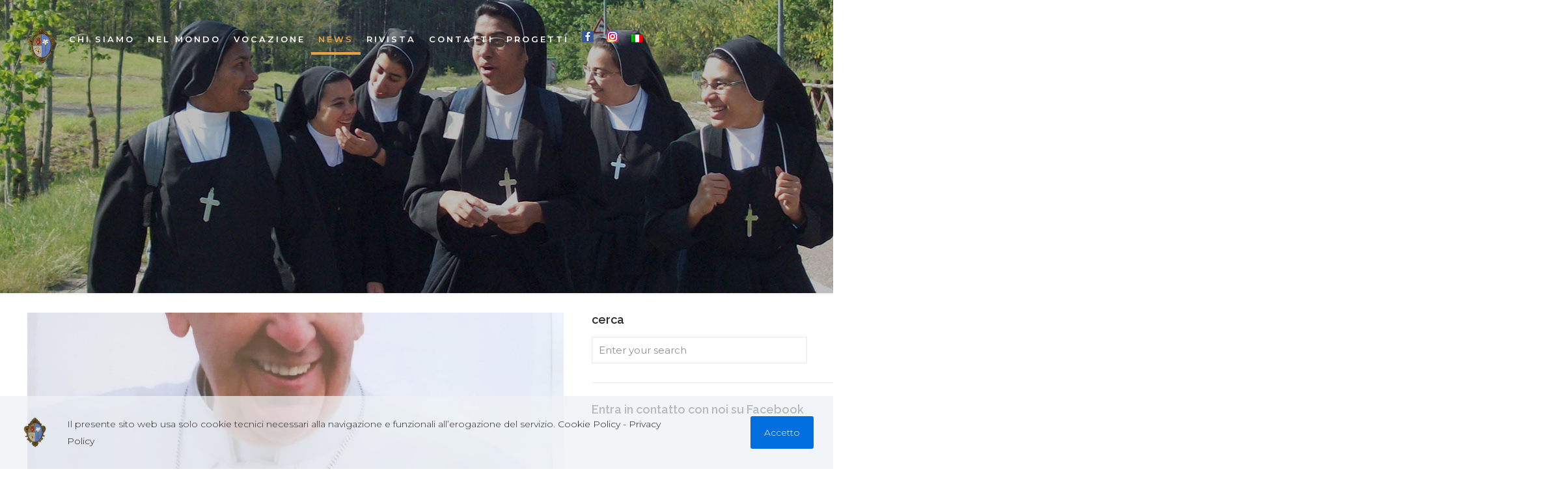

--- FILE ---
content_type: text/html; charset=UTF-8
request_url: https://widgets.chiesacattolica.it/widget-almanacco-v2/widget.php?mods=468005&font=16
body_size: 4681
content:
//<script>
    (function () {

        var script = document.querySelector('script[src="https://widgets.chiesacattolica.it/widget-almanacco-v2/widget.php?mods=468005&font=16"]');

        function injectCode(where) {

            var container = document.createElement('div');
            var style = document.createElement('style');

            container.setAttribute('id', 'content6982345722506');
            container.setAttribute('class', 'removable');
            container.innerHTML = '<section id="liturgiagiorno6982345722506" class="mod6982345722506  a-section liturgiagiorno">  <header><span class="a-link" >Liturgia del giorno  </span></header><div class="container-vangelo">  <div class="vangelo" id="vangelo6982345722506">Dal Vangelo secondo Marco</div>  <div class="subtitle" id="subtitle6982345722506">Fanciulla, io ti dico: Àlzati!</div>  <div class="versetto" id="versetto6982345722506">Mc 5,21-43</div></div>  <div class="colore-liturgico" id="liturgico6982345722506">Colore liturgico:  <div class="cont-colr"><span class="col-in-itself" style="background:green"></span>verde</div></div>  <a class="section-link" target="_blank" href="https://www.chiesacattolica.it/liturgia-del-giorno/?data-liturgia=20260203" title="Liturgia del giorno">Liturgia del giorno </a></section><section id="santogiorno6982345722506" class="mod6982345722506 a-section santogiorno">  <header><span class="a-link">Santo del giorno </a></header>  <a class="section-link" target="_blank" href="https://www.chiesacattolica.it/santo-del-giorno/?data-liturgia=20260203" title="Santo del giorno">Santo del giorno</a>  <span class="saint-a-link">San Biagio, vescovo e martire</span></section><section id="liturgiaore6982345722506" class="mod6982345722506  a-section liturgiaore">  <header class="reduced"><span class="a-link">Liturgia delle ore </a></header>  <a class="section-link" target="_blank" href="https://www.chiesacattolica.it/la-liturgia-delle-ore/" title="Liturgia delle ore">Liturgia delle ore </a></section>';

            style.innerHTML = '@font-face {font-family: \'OpenSans\'; font-style: normal; font-weight: 400; src: url(\'https://widgets.chiesacattolica.it/widget-almanacco-v2/assets/dist/fonts/OpenSans-Regular.ttf\') format(\'truetype\');}@font-face {font-family: \'OpenSans\';font-style: normal;font-weight: 600; src: url(\'https://widgets.chiesacattolica.it/widget-almanacco-v2/assets/dist/fonts/OpenSans-SemiBold.ttf\') format(\'truetype\'); }@font-face {font-family: \'OpenSans\';font-style: normal;font-weight: 700; src: url(\'https://widgets.chiesacattolica.it/widget-almanacco-v2/assets/dist/fonts/OpenSans-Bold.ttf\') format(\'truetype\'); }@font-face {font-family: \'OpenSans\';font-style: italic;font-weight: 400; src: url(\'https://widgets.chiesacattolica.it/widget-almanacco-v2/assets/dist/fonts/OpenSans-Italic.ttf\') format(\'truetype\');}@font-face {font-family: \'LibreBaskerville\';font-style: normal;font-weight: 400; src: url(\'https://widgets.chiesacattolica.it/widget-almanacco-v2/assets/dist/fonts/LibreBaskerville-Regular.ttf\') format(\'truetype\');}@font-face {font-family: \'LibreBaskerville\';font-style: normal;font-weight: 700; src: url(\'https://widgets.chiesacattolica.it/widget-almanacco-v2/assets/dist/fonts/LibreBaskerville-Bold.ttf\') format(\'truetype\');}#widget-container6982345722506 {font-family: \'OpenSans\'; font-weight: 400; font-size:14px; min-width: 260px; overflow: hidden; text-align: left; border: 1px solid #ebebeb; background-color: #F8FFFC; border-radius:12px!important; box-shadow: 0px 4px 60px 0px rgba(0, 0, 0, 0.10);}#widget-container6982345722506 * {min-width: 0; min-height: 0; max-height: none; background: transparent;}#widget-container6982345722506 #liturgiagiorno6982345722506 header a { display:inline-block;}#widget-container6982345722506 #liturgiaore6982345722506 header a { display:inline-block;}#widget-container6982345722506 #operegiorni6982345722506 header a { display:inline-block;}#widget-container6982345722506 .head-container { padding-top: 24px!important; padding-bottom: 5px!important;    align-items: center;}#widget-container6982345722506 .head-container a{ text-align:center;    display: flex!important;  justify-content: center; }#widget-container6982345722506 > div, #widget-container6982345722506 section, #widget-container6982345722506 header {display:flex; flex-direction:column;} #widget-container6982345722506 section {background-color:white}#widget-container6982345722506 a, #widget-container6982345722506 a:focus {color:inherit !important; text-decoration:none}#widget-container6982345722506 a#title6982345722506, #widget-container6982345722506 a:focus {display: block; }#widget-container6982345722506 a:hover {color:inherit !important; text-decoration:underline}#head6982345722506 {min-height: 30px; color: #E42B28; padding: 3px 5px; box-sizing: content-box !important; }#head6982345722506 img {width: 90%; max-width: 180px; height: auto; }#head6982345722506, #head6982345722506 * {line-height:12px !important}#widget-container6982345722506 .a-section {box-shadow: 0px 4px 60px rgba(0, 0, 0, 0.10); padding: 12px 10px; margin-bottom:12px; border-radius:12px;}#widget-container6982345722506 .saint-a-link{color:   #1F1E2F!important; font-family:\'LibreBaskerville\'; font-size: 14px; font-style: normal; font-weight: 400;  font-style: normal;font-weight: 400;}#widget-container6982345722506 .a-link{color:   #1F1E2F; font-family: \'OpenSans\'; font-size: 14px; font-style: normal; font-weight: 700;  display: flex!important; padding:0; margin:0; align-items: center; gap:10px;  }#widget-container6982345722506 .a-link::after{ height: 12px; padding-left:10px; width: 12px; display: inline-block; background-size:contain; background-repeat:no-repeat;content:\'\'; background-image: url("data:image/svg+xml,%3Csvg width=\'10\' height=\'15\' viewBox=\'0 0 10 15\' fill=\'none\' xmlns=\'http://www.w3.org/2000/svg\'%3E%3Cpath d=\'M2 15C1.71875 15 1.46875 14.9062 1.28125 14.7188C0.875 14.3438 0.875 13.6875 1.28125 13.3125L6.5625 8L1.28125 2.71875C0.875 2.34375 0.875 1.6875 1.28125 1.3125C1.65625 0.90625 2.3125 0.90625 2.6875 1.3125L8.6875 7.3125C9.09375 7.6875 9.09375 8.34375 8.6875 8.71875L2.6875 14.7188C2.5 14.9062 2.25 15 2 15Z\' fill=\'%23AE9854\'/%3E%3C/svg%3E%0A");}#go-left6982345722506 {background-image: url("data:image/svg+xml,%3Csvg width=\'10\' height=\'15\' viewBox=\'0 0 10 15\' fill=\'none\' xmlns=\'http://www.w3.org/2000/svg\'%3E%3Cpath d=\'M8 15C7.71875 15 7.46875 14.9062 7.28125 14.7188L1.28125 8.71875C0.875 8.34375 0.875 7.6875 1.28125 7.3125L7.28125 1.3125C7.65625 0.90625 8.3125 0.90625 8.6875 1.3125C9.09375 1.6875 9.09375 2.34375 8.6875 2.71875L3.40625 8L8.6875 13.3125C9.09375 13.6875 9.09375 14.3438 8.6875 14.7188C8.5 14.9062 8.25 15 8 15Z\' fill=\'%23AE9854\'/%3E%3C/svg%3E%0A"); }#go-right6982345722506 {background-image: url("data:image/svg+xml,%3Csvg width=\'10\' height=\'15\' viewBox=\'0 0 10 15\' fill=\'none\' xmlns=\'http://www.w3.org/2000/svg\'%3E%3Cpath d=\'M2 15C1.71875 15 1.46875 14.9062 1.28125 14.7188C0.875 14.3438 0.875 13.6875 1.28125 13.3125L6.5625 8L1.28125 2.71875C0.875 2.34375 0.875 1.6875 1.28125 1.3125C1.65625 0.90625 2.3125 0.90625 2.6875 1.3125L8.6875 7.3125C9.09375 7.6875 9.09375 8.34375 8.6875 8.71875L2.6875 14.7188C2.5 14.9062 2.25 15 2 15Z\' fill=\'%23AE9854\'/%3E%3C/svg%3E%0A");}#widget-container6982345722506 span.d-wday { text-transform: capitalize; font-weight: 400; }#widget-container6982345722506 .colore-liturgico { display:flex; color: var(--primary, #1F1E2F); font-family: "Open Sans"; font-size: 14px; font-style: normal; font-weight: 600; gap:16px; }#widget-container6982345722506 .colore-liturgico span.col-in-itself { display:block; height:16px; width:16px; border-radius:16px; border:1px solid #AE9854; box-shadow: 0px 4px 60px 0px #000; }  #go-left6982345722506, #go-right6982345722506 {cursor: pointer; vertical-align: super; display:block;  width:10px; height:22px; background-position:center; background-repeat:no-repeat; }#current-date6982345722506 {padding: 5px;   font-family: \'OpenSans\'; font-size: 12px; color: #000; font-weight: 600; text-transform: uppercase; vertical-align: super;}div#nav6982345722506 {  display:flex!important; justify-content: space-between; justify-content: center; align-items: center; gap:10px; align-items: center; flex-direction:row;     padding: 15px 0;}#widget-container6982345722506 div.container-vangelo {display:flex; flex-direction:column; gap:5px;  padding-bottom:10px;}#widget-container6982345722506 div.subtitle { color: var(--primary, #1F1E2F); font-family: "OpenSans"; font-size: 14px; font-style: italic; font-weight: 400; padding:0; }#widget-container6982345722506 div.vangelo { color: var(--primary, #1F1E2F); font-family: "LibreBaskerville"; font-size: 14px; font-style: normal; font-weight: 400; padding:0;   }div.versetto {color: var(--gold-support, #AE9854); font-family: "OpenSans"; font-size: 14px; font-style: normal; font-weight: 400; padding:0;    }#widget-container6982345722506 .opera-operegiorni { position:relative; z-index:1; display:flex; flex-direction: column; justify-content: flex-end; margin-top:10px;}#widget-container6982345722506 .opera-operegiorni::before { z-index:2; content:""; position:absolute; top:0; left:0; width:100%; height:100%; bottom:0; background: linear-gradient(180deg, rgba(0, 0, 0, 0.00) 0%, rgba(0, 0, 0, 0.50) 100%); border-radius:4px;}.opera-operegiorni span {z-index:3; color: #FFF; font-family: "OpenSans"; font-size: 14px; padding: 20px 10px;  font-style: normal; font-weight: 700;   display:block;}#widget-container6982345722506 .a-section { position:relative }#widget-container6982345722506 section .section-link { position:absolute; top:0;left:0; width:100%; bottom:0; z-index:4; cursor:pointer; text-indent: -9999px; white-space: nowrap; overflow: hidden; }#widget-container6982345722506 section.a-section:hover  .a-link { text-decoration:underline;  }#widget-container6982345722506 section.a-section:hover  .section-link:hover {background-color:rgba(255,255,255,0.1)!important;}#content6982345722506 {padding:0 5px;}.mod6982345722506 > header:not(.reduced) { margin-bottom: 10px; }#widget-container6982345722506 .cont-colr {    display: flex; gap: 5px;}#santogiorno6982345722506 { }#santogiorno6982345722506 > span {font-weight:bold}#santogiorno6982345722506 > span > a {padding: 10px 0px; display: block; background: #f3f3f1; border: 1px solid #efefef;}.list6982345722506, .list6982345722506 > li {font-size:inherit !important}.list6982345722506 {padding:0; margin:0; margin-left:10px !important}.list6982345722506 > li {list-style:none}.list6982345722506 > li:before {content:\'\u2022\'; font-size:.7em; color:#E52323; padding-right:10px}#onhover6982345722506 {display:none}.no-hover6982345722506:hover {text-decoration:none !important}#picture-container6982345722506 {aspect-ratio:1 / 1; border-radius:4px; width:100%; height:100%; background-position:center; background-size:cover;}#onhover-title6982345722506 {position: absolute; top: 40%; left: 0; right: 0; padding-top: 10px; color: #f0f0f0!important;}#onhover-description6982345722506 {position:absolute; bottom:0; left:0; right:0; padding-bottom:10px}#author6982345722506, #when6982345722506 {color:#D59421}#widget-container6982345722506 .show-horizontally { display: none }#widget-container6982345722506  .opera-operegiorni.portrait { background-size: auto 100%; background-repeat:no-repeat;    background-position: center center;  background-color: #000;        }';
            container.appendChild(style);

            where.appendChild(container);

            checkImageAspect();

        }
            /*
                    function injectNav(where) {
                        var container = document.createElement('div');
                        var goLeft = document.createElement('span');
                        var goRight = document.createElement('span');
                        var currentDate = document.createElement('span');

                        container.setAttribute('id', 'nav6982345722506');

                                                goLeft.setAttribute('id', 'go-left6982345722506');
                        goLeft.setAttribute('class', 'head-navigation');
                        goLeft.appendChild(document.createTextNode(' '));
                        goLeft.addEventListener('click', function(event) { goTo(where, '-1'); });
                        
                                                goRight.setAttribute('id', 'go-right6982345722506');
                        goRight.appendChild(document.createTextNode(' '));
                        goRight.addEventListener('click', function(event) { goTo(where, '+1'); });
                        
                        currentDate.setAttribute('id', 'current-date6982345722506');
                        // currentDate.appendChild(document.createTextNode('<span class="d-wday">Martedì</span> <span class="d-initself">3 febbraio 2026</span>'));
                        currentDate.innerHTML = '<span class="d-wday">Martedì</span> <span class="d-initself">3 febbraio 2026</span>';

                        container.appendChild(goLeft);
                        container.appendChild(currentDate);
                        container.appendChild(goRight);

                        where.appendChild(container);
                    }

                    function injectHead(where) {
                        var container = document.createElement('div');
                        var title = document.createElement('a');
                        var imgHeader = document.createElement('img');

                        container.setAttribute('id', 'head6982345722506');
                        container.setAttribute('class', 'head-container');

                        title.setAttribute('id', 'title6982345722506');
                        title.setAttribute('href', 'https://www.chiesacattolica.it/liturgia-del-giorno/');
                        title.setAttribute('target', '_blank');

                        imgHeader.setAttribute('src', 'https://widgets.chiesacattolica.it//widget-almanacco-v2/resources/almanacco.svg');
                        imgHeader.setAttribute('class', 'alma_scalable');

                        title.appendChild(imgHeader);

                        container.appendChild(title);

                        where.appendChild(container);
                    }
            */
function injectHead(where) {
    // Crea il wrapper richiesto
    var headWrapper = document.createElement('span');
    headWrapper.setAttribute('class', 'widget-head-container');

    // Creazione dell'header
    var headContainer = document.createElement('div');
    headContainer.setAttribute('id', 'head6982345722506');
    headContainer.setAttribute('class', 'head-container');

    var title = document.createElement('a');
    title.setAttribute('id', 'title6982345722506');
    title.setAttribute('href', 'https://www.chiesacattolica.it/liturgia-del-giorno/');
    title.setAttribute('target', '_blank');

    var imgHeader = document.createElement('img');
    imgHeader.setAttribute('src', 'https://widgets.chiesacattolica.it//widget-almanacco-v2/resources/almanacco.svg');
    imgHeader.setAttribute('class', 'alma_scalable');

    title.appendChild(imgHeader);
    headContainer.appendChild(title);

    // Creazione della navigazione
    var navContainer = document.createElement('div');
    navContainer.setAttribute('id', 'nav6982345722506');

    var goLeft = document.createElement('span');
    var goRight = document.createElement('span');
    var currentDate = document.createElement('span');

        goLeft.setAttribute('id', 'go-left6982345722506');
    goLeft.setAttribute('class', 'head-navigation');
    goLeft.appendChild(document.createTextNode(' '));
    goLeft.addEventListener('click', function(event) { goTo(where, '-1'); });
    
        goRight.setAttribute('id', 'go-right6982345722506');
    goRight.appendChild(document.createTextNode(' '));
    goRight.addEventListener('click', function(event) { goTo(where, '+1'); });
    
    currentDate.setAttribute('id', 'current-date6982345722506');
    currentDate.innerHTML = '<span class="d-wday">Martedì</span> <span class="d-initself">3 febbraio 2026</span>';

    navContainer.appendChild(goLeft);
    navContainer.appendChild(currentDate);
    navContainer.appendChild(goRight);

    // Inserisce header e navigazione nel wrapper
    headWrapper.appendChild(headContainer);
    headWrapper.appendChild(navContainer);

    // Aggiunge il wrapper al contenitore di destinazione
    where.appendChild(headWrapper);
}

        function goTo(oldContainer, delta) {
            var url = 'https://widgets.chiesacattolica.it/widget-almanacco-v2/widget.php?mods=468005&font=16';
            var urlBase = url.substring(0, url.indexOf('?'));
            var urlParams = url.substring(url.indexOf('?') + 1, url.length).split('&');
            var params = {};
            var currentDate, newDate;
            var newUrl, newScript;

            urlParams.forEach(function(elem) {
                var tmp = elem.split('=');
                params[tmp[0]] = tmp[1];
            });

            if (params.date === undefined) {
                currentDate = new Date();
            } else {
                var tmp = params.date.split('/');
                currentDate = new Date(tmp[2], tmp[1] - 1, tmp[0]);
            }

            newDate = new Date(currentDate.getFullYear(), currentDate.getMonth(), currentDate.getDate() + parseInt(delta));
            params.date = newDate.getDate() + '/' + (newDate.getMonth() + 1) + '/' + newDate.getFullYear();

            newUrl = urlBase + '?';
            for (var key in params) {
                newUrl += key + '=' + params[key] + '&';
            }
            newUrl = newUrl.substring(0, newUrl.length - 1);

            oldContainer.parentNode.removeChild(oldContainer);

            newScript = document.createElement('script');
            newScript.setAttribute('src', newUrl);
            newScript.setAttribute('async', 'async');

            newScript.onload = function () {
    checkImageAspect();
};


            script.parentNode.insertBefore(newScript, script);
            script.parentNode.removeChild(script);
        }


        if ( script != null ) {
                /*
                   // Cerca o crea il contenitore
                var existingContainer = document.querySelector('#widget-container6982345722506');
                if (!existingContainer) {
                    existingContainer = document.createElement('div');
                    existingContainer.setAttribute('id', 'widget-container6982345722506');
                    script.parentNode.insertBefore(existingContainer, script);
                }

                // Svuota il contenitore prima di iniettare nuovi contenuti
                existingContainer.replaceChildren();

                // Creazione del wrapper per head e nav
                var headWrapper = document.createElement('span');
                headWrapper.setAttribute('class', 'widget-head-container');

                // Inietta head e nav dentro il wrapper
                injectHead(headWrapper);
                injectNav(headWrapper);

                // Aggiunge il wrapper al contenitore
                existingContainer.appendChild(headWrapper);

                // Inietta il resto del contenuto
                injectCode(existingContainer);
                */

            var existingContainer = document.querySelector('#widget-container6982345722506');
            if (!existingContainer) {
                existingContainer = document.createElement('div');
                existingContainer.setAttribute('id', 'widget-container6982345722506');
                script.parentNode.insertBefore(existingContainer, script);
            }

            // Svuota il contenitore prima di iniettare nuovi contenuti
            existingContainer.replaceChildren();

            // Inietta direttamente l'header completo (header + nav)
            injectHead(existingContainer);

            // Inietta il resto del contenuto
            injectCode(existingContainer);


        }









                /*
                        if (script != null) {

                            var widgetContainer = document.createElement('div');
                            widgetContainer.setAttribute('id', 'widget-container6982345722506');
                            script.parentNode.insertBefore(widgetContainer, script);

                            // Creazione del wrapper
                            var headWrapper = document.createElement('span');
                            headWrapper.setAttribute('class', 'widget-head-container');

                            // Inietta head e nav nel wrapper
                            injectHead(headWrapper);
                            injectNav(headWrapper);

                            // Aggiunge il wrapper al container
                            widgetContainer.appendChild(headWrapper);

                            // Inietta il contenuto successivo direttamente nel container
                            injectCode(widgetContainer);
                        }*/
                        function checkImageAspect() {
                            const container = document.querySelector("#widget-container6982345722506");
                            if (!container) {

                                return;
                            }

                            const elements = container.querySelectorAll(".opera-operegiorni[data-img]");
                            elements.forEach(function (el) {
                                const imgUrl = el.getAttribute("data-img");
                                const img = new Image();

                                img.onload = function () {
                                  //  alert("Immagine caricata: " + imgUrl + "\nDimensioni: " + img.width + "x" + img.height);

                                    const aspectRatio = img.height / img.width;
                                    if (aspectRatio > 1.2) {
                                        el.classList.add("portrait");



                                    } else {
                                       /// alert("Immagine non portrait");
                                    }

                                    el.style.backgroundImage = "url('" + imgUrl + "')";


                                };

                                img.onerror = function () {
                                    console.log("Errore nel caricamento dell'immagine: " + imgUrl);
                                };

                                img.src = imgUrl;
                            });
                        }






    })();

    //</script>
